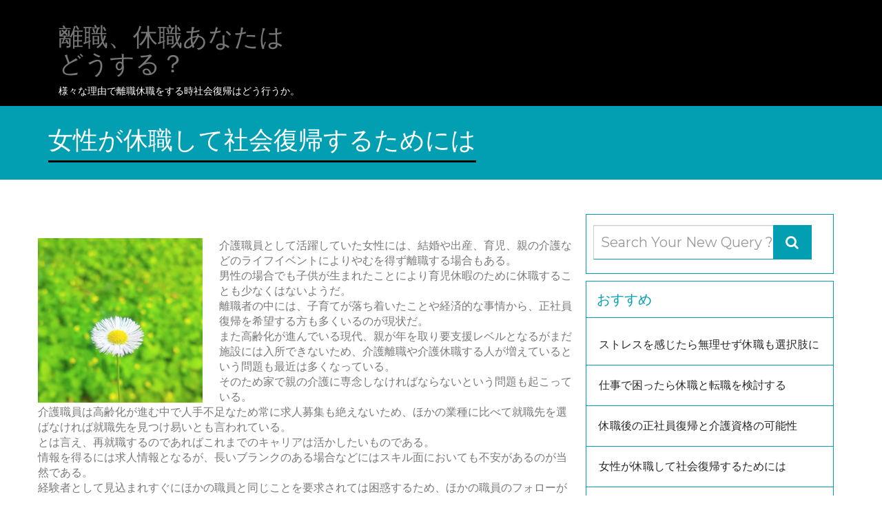

--- FILE ---
content_type: text/html; charset=UTF-8
request_url: http://www.made-kadk.com/
body_size: 30782
content:
<!DOCTYPE html>
<html dir="ltr" lang="ja" prefix="og: https://ogp.me/ns#">
<head>
<meta charset="UTF-8" />
<meta http-equiv="X-UA-Compatible" content="IE=edge">
<meta name="viewport" content="width=device-width, initial-scale=1">
<title>女性が休職して社会復帰するためには</title>
	<style>img:is([sizes="auto" i], [sizes^="auto," i]) { contain-intrinsic-size: 3000px 1500px }</style>
	
		<!-- All in One SEO 4.8.7 - aioseo.com -->
	<meta name="description" content="介護職として活躍していた方が休職する理由は、結婚や出産、親の介護などのライフイベントのほかにも腰痛や人間関係などの心身的なことなどさまざまである。出産の場合には、育児が落ち着いたことをきっかけに正社員復帰を希望する方も多いようだ。" />
	<meta name="robots" content="max-image-preview:large" />
	<meta name="keywords" content="女性,休業法,不利益" />
	<link rel="canonical" href="http://www.made-kadk.com/" />
	<meta name="generator" content="All in One SEO (AIOSEO) 4.8.7" />
		<meta property="og:locale" content="ja_JP" />
		<meta property="og:site_name" content="離職、休職あなたはどうする？ | 様々な理由で離職休職をする時社会復帰はどう行うか。" />
		<meta property="og:type" content="website" />
		<meta property="og:title" content="女性が休職して社会復帰するためには" />
		<meta property="og:description" content="介護職として活躍していた方が休職する理由は、結婚や出産、親の介護などのライフイベントのほかにも腰痛や人間関係などの心身的なことなどさまざまである。出産の場合には、育児が落ち着いたことをきっかけに正社員復帰を希望する方も多いようだ。" />
		<meta property="og:url" content="http://www.made-kadk.com/" />
		<meta name="twitter:card" content="summary" />
		<meta name="twitter:title" content="女性が休職して社会復帰するためには" />
		<meta name="twitter:description" content="介護職として活躍していた方が休職する理由は、結婚や出産、親の介護などのライフイベントのほかにも腰痛や人間関係などの心身的なことなどさまざまである。出産の場合には、育児が落ち着いたことをきっかけに正社員復帰を希望する方も多いようだ。" />
		<script type="application/ld+json" class="aioseo-schema">
			{"@context":"https:\/\/schema.org","@graph":[{"@type":"BreadcrumbList","@id":"http:\/\/www.made-kadk.com\/#breadcrumblist","itemListElement":[{"@type":"ListItem","@id":"http:\/\/www.made-kadk.com#listItem","position":1,"name":"\u30db\u30fc\u30e0"}]},{"@type":"Organization","@id":"http:\/\/www.made-kadk.com\/#organization","name":"\u96e2\u8077\u3001\u4f11\u8077\u3042\u306a\u305f\u306f\u3069\u3046\u3059\u308b\uff1f","description":"\u69d8\u3005\u306a\u7406\u7531\u3067\u96e2\u8077\u4f11\u8077\u3092\u3059\u308b\u6642\u793e\u4f1a\u5fa9\u5e30\u306f\u3069\u3046\u884c\u3046\u304b\u3002","url":"http:\/\/www.made-kadk.com\/"},{"@type":"WebPage","@id":"http:\/\/www.made-kadk.com\/#webpage","url":"http:\/\/www.made-kadk.com\/","name":"\u5973\u6027\u304c\u4f11\u8077\u3057\u3066\u793e\u4f1a\u5fa9\u5e30\u3059\u308b\u305f\u3081\u306b\u306f","description":"\u4ecb\u8b77\u8077\u3068\u3057\u3066\u6d3b\u8e8d\u3057\u3066\u3044\u305f\u65b9\u304c\u4f11\u8077\u3059\u308b\u7406\u7531\u306f\u3001\u7d50\u5a5a\u3084\u51fa\u7523\u3001\u89aa\u306e\u4ecb\u8b77\u306a\u3069\u306e\u30e9\u30a4\u30d5\u30a4\u30d9\u30f3\u30c8\u306e\u307b\u304b\u306b\u3082\u8170\u75db\u3084\u4eba\u9593\u95a2\u4fc2\u306a\u3069\u306e\u5fc3\u8eab\u7684\u306a\u3053\u3068\u306a\u3069\u3055\u307e\u3056\u307e\u3067\u3042\u308b\u3002\u51fa\u7523\u306e\u5834\u5408\u306b\u306f\u3001\u80b2\u5150\u304c\u843d\u3061\u7740\u3044\u305f\u3053\u3068\u3092\u304d\u3063\u304b\u3051\u306b\u6b63\u793e\u54e1\u5fa9\u5e30\u3092\u5e0c\u671b\u3059\u308b\u65b9\u3082\u591a\u3044\u3088\u3046\u3060\u3002","inLanguage":"ja","isPartOf":{"@id":"http:\/\/www.made-kadk.com\/#website"},"breadcrumb":{"@id":"http:\/\/www.made-kadk.com\/#breadcrumblist"},"datePublished":"2018-03-16T17:26:00+09:00","dateModified":"2025-09-16T10:07:59+09:00"},{"@type":"WebSite","@id":"http:\/\/www.made-kadk.com\/#website","url":"http:\/\/www.made-kadk.com\/","name":"\u96e2\u8077\u3001\u4f11\u8077\u3042\u306a\u305f\u306f\u3069\u3046\u3059\u308b\uff1f","description":"\u69d8\u3005\u306a\u7406\u7531\u3067\u96e2\u8077\u4f11\u8077\u3092\u3059\u308b\u6642\u793e\u4f1a\u5fa9\u5e30\u306f\u3069\u3046\u884c\u3046\u304b\u3002","inLanguage":"ja","publisher":{"@id":"http:\/\/www.made-kadk.com\/#organization"}}]}
		</script>
		<!-- All in One SEO -->

<link rel='dns-prefetch' href='//fonts.googleapis.com' />
<link rel="alternate" type="application/rss+xml" title="離職、休職あなたはどうする？ &raquo; フィード" href="http://www.made-kadk.com/feed/" />
<link rel="alternate" type="application/rss+xml" title="離職、休職あなたはどうする？ &raquo; コメントフィード" href="http://www.made-kadk.com/comments/feed/" />
<script type="text/javascript">
/* <![CDATA[ */
window._wpemojiSettings = {"baseUrl":"https:\/\/s.w.org\/images\/core\/emoji\/16.0.1\/72x72\/","ext":".png","svgUrl":"https:\/\/s.w.org\/images\/core\/emoji\/16.0.1\/svg\/","svgExt":".svg","source":{"concatemoji":"http:\/\/www.made-kadk.com\/wp-includes\/js\/wp-emoji-release.min.js?ver=6.8.3"}};
/*! This file is auto-generated */
!function(s,n){var o,i,e;function c(e){try{var t={supportTests:e,timestamp:(new Date).valueOf()};sessionStorage.setItem(o,JSON.stringify(t))}catch(e){}}function p(e,t,n){e.clearRect(0,0,e.canvas.width,e.canvas.height),e.fillText(t,0,0);var t=new Uint32Array(e.getImageData(0,0,e.canvas.width,e.canvas.height).data),a=(e.clearRect(0,0,e.canvas.width,e.canvas.height),e.fillText(n,0,0),new Uint32Array(e.getImageData(0,0,e.canvas.width,e.canvas.height).data));return t.every(function(e,t){return e===a[t]})}function u(e,t){e.clearRect(0,0,e.canvas.width,e.canvas.height),e.fillText(t,0,0);for(var n=e.getImageData(16,16,1,1),a=0;a<n.data.length;a++)if(0!==n.data[a])return!1;return!0}function f(e,t,n,a){switch(t){case"flag":return n(e,"\ud83c\udff3\ufe0f\u200d\u26a7\ufe0f","\ud83c\udff3\ufe0f\u200b\u26a7\ufe0f")?!1:!n(e,"\ud83c\udde8\ud83c\uddf6","\ud83c\udde8\u200b\ud83c\uddf6")&&!n(e,"\ud83c\udff4\udb40\udc67\udb40\udc62\udb40\udc65\udb40\udc6e\udb40\udc67\udb40\udc7f","\ud83c\udff4\u200b\udb40\udc67\u200b\udb40\udc62\u200b\udb40\udc65\u200b\udb40\udc6e\u200b\udb40\udc67\u200b\udb40\udc7f");case"emoji":return!a(e,"\ud83e\udedf")}return!1}function g(e,t,n,a){var r="undefined"!=typeof WorkerGlobalScope&&self instanceof WorkerGlobalScope?new OffscreenCanvas(300,150):s.createElement("canvas"),o=r.getContext("2d",{willReadFrequently:!0}),i=(o.textBaseline="top",o.font="600 32px Arial",{});return e.forEach(function(e){i[e]=t(o,e,n,a)}),i}function t(e){var t=s.createElement("script");t.src=e,t.defer=!0,s.head.appendChild(t)}"undefined"!=typeof Promise&&(o="wpEmojiSettingsSupports",i=["flag","emoji"],n.supports={everything:!0,everythingExceptFlag:!0},e=new Promise(function(e){s.addEventListener("DOMContentLoaded",e,{once:!0})}),new Promise(function(t){var n=function(){try{var e=JSON.parse(sessionStorage.getItem(o));if("object"==typeof e&&"number"==typeof e.timestamp&&(new Date).valueOf()<e.timestamp+604800&&"object"==typeof e.supportTests)return e.supportTests}catch(e){}return null}();if(!n){if("undefined"!=typeof Worker&&"undefined"!=typeof OffscreenCanvas&&"undefined"!=typeof URL&&URL.createObjectURL&&"undefined"!=typeof Blob)try{var e="postMessage("+g.toString()+"("+[JSON.stringify(i),f.toString(),p.toString(),u.toString()].join(",")+"));",a=new Blob([e],{type:"text/javascript"}),r=new Worker(URL.createObjectURL(a),{name:"wpTestEmojiSupports"});return void(r.onmessage=function(e){c(n=e.data),r.terminate(),t(n)})}catch(e){}c(n=g(i,f,p,u))}t(n)}).then(function(e){for(var t in e)n.supports[t]=e[t],n.supports.everything=n.supports.everything&&n.supports[t],"flag"!==t&&(n.supports.everythingExceptFlag=n.supports.everythingExceptFlag&&n.supports[t]);n.supports.everythingExceptFlag=n.supports.everythingExceptFlag&&!n.supports.flag,n.DOMReady=!1,n.readyCallback=function(){n.DOMReady=!0}}).then(function(){return e}).then(function(){var e;n.supports.everything||(n.readyCallback(),(e=n.source||{}).concatemoji?t(e.concatemoji):e.wpemoji&&e.twemoji&&(t(e.twemoji),t(e.wpemoji)))}))}((window,document),window._wpemojiSettings);
/* ]]> */
</script>
<style id='wp-emoji-styles-inline-css' type='text/css'>

	img.wp-smiley, img.emoji {
		display: inline !important;
		border: none !important;
		box-shadow: none !important;
		height: 1em !important;
		width: 1em !important;
		margin: 0 0.07em !important;
		vertical-align: -0.1em !important;
		background: none !important;
		padding: 0 !important;
	}
</style>
<link rel='stylesheet' id='wp-block-library-css' href='http://www.made-kadk.com/wp-includes/css/dist/block-library/style.min.css?ver=6.8.3' type='text/css' media='all' />
<style id='classic-theme-styles-inline-css' type='text/css'>
/*! This file is auto-generated */
.wp-block-button__link{color:#fff;background-color:#32373c;border-radius:9999px;box-shadow:none;text-decoration:none;padding:calc(.667em + 2px) calc(1.333em + 2px);font-size:1.125em}.wp-block-file__button{background:#32373c;color:#fff;text-decoration:none}
</style>
<style id='global-styles-inline-css' type='text/css'>
:root{--wp--preset--aspect-ratio--square: 1;--wp--preset--aspect-ratio--4-3: 4/3;--wp--preset--aspect-ratio--3-4: 3/4;--wp--preset--aspect-ratio--3-2: 3/2;--wp--preset--aspect-ratio--2-3: 2/3;--wp--preset--aspect-ratio--16-9: 16/9;--wp--preset--aspect-ratio--9-16: 9/16;--wp--preset--color--black: #000000;--wp--preset--color--cyan-bluish-gray: #abb8c3;--wp--preset--color--white: #ffffff;--wp--preset--color--pale-pink: #f78da7;--wp--preset--color--vivid-red: #cf2e2e;--wp--preset--color--luminous-vivid-orange: #ff6900;--wp--preset--color--luminous-vivid-amber: #fcb900;--wp--preset--color--light-green-cyan: #7bdcb5;--wp--preset--color--vivid-green-cyan: #00d084;--wp--preset--color--pale-cyan-blue: #8ed1fc;--wp--preset--color--vivid-cyan-blue: #0693e3;--wp--preset--color--vivid-purple: #9b51e0;--wp--preset--gradient--vivid-cyan-blue-to-vivid-purple: linear-gradient(135deg,rgba(6,147,227,1) 0%,rgb(155,81,224) 100%);--wp--preset--gradient--light-green-cyan-to-vivid-green-cyan: linear-gradient(135deg,rgb(122,220,180) 0%,rgb(0,208,130) 100%);--wp--preset--gradient--luminous-vivid-amber-to-luminous-vivid-orange: linear-gradient(135deg,rgba(252,185,0,1) 0%,rgba(255,105,0,1) 100%);--wp--preset--gradient--luminous-vivid-orange-to-vivid-red: linear-gradient(135deg,rgba(255,105,0,1) 0%,rgb(207,46,46) 100%);--wp--preset--gradient--very-light-gray-to-cyan-bluish-gray: linear-gradient(135deg,rgb(238,238,238) 0%,rgb(169,184,195) 100%);--wp--preset--gradient--cool-to-warm-spectrum: linear-gradient(135deg,rgb(74,234,220) 0%,rgb(151,120,209) 20%,rgb(207,42,186) 40%,rgb(238,44,130) 60%,rgb(251,105,98) 80%,rgb(254,248,76) 100%);--wp--preset--gradient--blush-light-purple: linear-gradient(135deg,rgb(255,206,236) 0%,rgb(152,150,240) 100%);--wp--preset--gradient--blush-bordeaux: linear-gradient(135deg,rgb(254,205,165) 0%,rgb(254,45,45) 50%,rgb(107,0,62) 100%);--wp--preset--gradient--luminous-dusk: linear-gradient(135deg,rgb(255,203,112) 0%,rgb(199,81,192) 50%,rgb(65,88,208) 100%);--wp--preset--gradient--pale-ocean: linear-gradient(135deg,rgb(255,245,203) 0%,rgb(182,227,212) 50%,rgb(51,167,181) 100%);--wp--preset--gradient--electric-grass: linear-gradient(135deg,rgb(202,248,128) 0%,rgb(113,206,126) 100%);--wp--preset--gradient--midnight: linear-gradient(135deg,rgb(2,3,129) 0%,rgb(40,116,252) 100%);--wp--preset--font-size--small: 13px;--wp--preset--font-size--medium: 20px;--wp--preset--font-size--large: 36px;--wp--preset--font-size--x-large: 42px;--wp--preset--spacing--20: 0.44rem;--wp--preset--spacing--30: 0.67rem;--wp--preset--spacing--40: 1rem;--wp--preset--spacing--50: 1.5rem;--wp--preset--spacing--60: 2.25rem;--wp--preset--spacing--70: 3.38rem;--wp--preset--spacing--80: 5.06rem;--wp--preset--shadow--natural: 6px 6px 9px rgba(0, 0, 0, 0.2);--wp--preset--shadow--deep: 12px 12px 50px rgba(0, 0, 0, 0.4);--wp--preset--shadow--sharp: 6px 6px 0px rgba(0, 0, 0, 0.2);--wp--preset--shadow--outlined: 6px 6px 0px -3px rgba(255, 255, 255, 1), 6px 6px rgba(0, 0, 0, 1);--wp--preset--shadow--crisp: 6px 6px 0px rgba(0, 0, 0, 1);}:where(.is-layout-flex){gap: 0.5em;}:where(.is-layout-grid){gap: 0.5em;}body .is-layout-flex{display: flex;}.is-layout-flex{flex-wrap: wrap;align-items: center;}.is-layout-flex > :is(*, div){margin: 0;}body .is-layout-grid{display: grid;}.is-layout-grid > :is(*, div){margin: 0;}:where(.wp-block-columns.is-layout-flex){gap: 2em;}:where(.wp-block-columns.is-layout-grid){gap: 2em;}:where(.wp-block-post-template.is-layout-flex){gap: 1.25em;}:where(.wp-block-post-template.is-layout-grid){gap: 1.25em;}.has-black-color{color: var(--wp--preset--color--black) !important;}.has-cyan-bluish-gray-color{color: var(--wp--preset--color--cyan-bluish-gray) !important;}.has-white-color{color: var(--wp--preset--color--white) !important;}.has-pale-pink-color{color: var(--wp--preset--color--pale-pink) !important;}.has-vivid-red-color{color: var(--wp--preset--color--vivid-red) !important;}.has-luminous-vivid-orange-color{color: var(--wp--preset--color--luminous-vivid-orange) !important;}.has-luminous-vivid-amber-color{color: var(--wp--preset--color--luminous-vivid-amber) !important;}.has-light-green-cyan-color{color: var(--wp--preset--color--light-green-cyan) !important;}.has-vivid-green-cyan-color{color: var(--wp--preset--color--vivid-green-cyan) !important;}.has-pale-cyan-blue-color{color: var(--wp--preset--color--pale-cyan-blue) !important;}.has-vivid-cyan-blue-color{color: var(--wp--preset--color--vivid-cyan-blue) !important;}.has-vivid-purple-color{color: var(--wp--preset--color--vivid-purple) !important;}.has-black-background-color{background-color: var(--wp--preset--color--black) !important;}.has-cyan-bluish-gray-background-color{background-color: var(--wp--preset--color--cyan-bluish-gray) !important;}.has-white-background-color{background-color: var(--wp--preset--color--white) !important;}.has-pale-pink-background-color{background-color: var(--wp--preset--color--pale-pink) !important;}.has-vivid-red-background-color{background-color: var(--wp--preset--color--vivid-red) !important;}.has-luminous-vivid-orange-background-color{background-color: var(--wp--preset--color--luminous-vivid-orange) !important;}.has-luminous-vivid-amber-background-color{background-color: var(--wp--preset--color--luminous-vivid-amber) !important;}.has-light-green-cyan-background-color{background-color: var(--wp--preset--color--light-green-cyan) !important;}.has-vivid-green-cyan-background-color{background-color: var(--wp--preset--color--vivid-green-cyan) !important;}.has-pale-cyan-blue-background-color{background-color: var(--wp--preset--color--pale-cyan-blue) !important;}.has-vivid-cyan-blue-background-color{background-color: var(--wp--preset--color--vivid-cyan-blue) !important;}.has-vivid-purple-background-color{background-color: var(--wp--preset--color--vivid-purple) !important;}.has-black-border-color{border-color: var(--wp--preset--color--black) !important;}.has-cyan-bluish-gray-border-color{border-color: var(--wp--preset--color--cyan-bluish-gray) !important;}.has-white-border-color{border-color: var(--wp--preset--color--white) !important;}.has-pale-pink-border-color{border-color: var(--wp--preset--color--pale-pink) !important;}.has-vivid-red-border-color{border-color: var(--wp--preset--color--vivid-red) !important;}.has-luminous-vivid-orange-border-color{border-color: var(--wp--preset--color--luminous-vivid-orange) !important;}.has-luminous-vivid-amber-border-color{border-color: var(--wp--preset--color--luminous-vivid-amber) !important;}.has-light-green-cyan-border-color{border-color: var(--wp--preset--color--light-green-cyan) !important;}.has-vivid-green-cyan-border-color{border-color: var(--wp--preset--color--vivid-green-cyan) !important;}.has-pale-cyan-blue-border-color{border-color: var(--wp--preset--color--pale-cyan-blue) !important;}.has-vivid-cyan-blue-border-color{border-color: var(--wp--preset--color--vivid-cyan-blue) !important;}.has-vivid-purple-border-color{border-color: var(--wp--preset--color--vivid-purple) !important;}.has-vivid-cyan-blue-to-vivid-purple-gradient-background{background: var(--wp--preset--gradient--vivid-cyan-blue-to-vivid-purple) !important;}.has-light-green-cyan-to-vivid-green-cyan-gradient-background{background: var(--wp--preset--gradient--light-green-cyan-to-vivid-green-cyan) !important;}.has-luminous-vivid-amber-to-luminous-vivid-orange-gradient-background{background: var(--wp--preset--gradient--luminous-vivid-amber-to-luminous-vivid-orange) !important;}.has-luminous-vivid-orange-to-vivid-red-gradient-background{background: var(--wp--preset--gradient--luminous-vivid-orange-to-vivid-red) !important;}.has-very-light-gray-to-cyan-bluish-gray-gradient-background{background: var(--wp--preset--gradient--very-light-gray-to-cyan-bluish-gray) !important;}.has-cool-to-warm-spectrum-gradient-background{background: var(--wp--preset--gradient--cool-to-warm-spectrum) !important;}.has-blush-light-purple-gradient-background{background: var(--wp--preset--gradient--blush-light-purple) !important;}.has-blush-bordeaux-gradient-background{background: var(--wp--preset--gradient--blush-bordeaux) !important;}.has-luminous-dusk-gradient-background{background: var(--wp--preset--gradient--luminous-dusk) !important;}.has-pale-ocean-gradient-background{background: var(--wp--preset--gradient--pale-ocean) !important;}.has-electric-grass-gradient-background{background: var(--wp--preset--gradient--electric-grass) !important;}.has-midnight-gradient-background{background: var(--wp--preset--gradient--midnight) !important;}.has-small-font-size{font-size: var(--wp--preset--font-size--small) !important;}.has-medium-font-size{font-size: var(--wp--preset--font-size--medium) !important;}.has-large-font-size{font-size: var(--wp--preset--font-size--large) !important;}.has-x-large-font-size{font-size: var(--wp--preset--font-size--x-large) !important;}
:where(.wp-block-post-template.is-layout-flex){gap: 1.25em;}:where(.wp-block-post-template.is-layout-grid){gap: 1.25em;}
:where(.wp-block-columns.is-layout-flex){gap: 2em;}:where(.wp-block-columns.is-layout-grid){gap: 2em;}
:root :where(.wp-block-pullquote){font-size: 1.5em;line-height: 1.6;}
</style>
<link rel='stylesheet' id='fashionair-style-css' href='http://www.made-kadk.com/wp-content/themes/fashionair/style.css?ver=6.8.3' type='text/css' media='all' />
<link rel='stylesheet' id='fashionair-font-Montserrat-css' href='//fonts.googleapis.com/css?family=Montserrat%3A300%2C400%2C500%2C700&#038;ver=6.8.3' type='text/css' media='all' />
<link rel='stylesheet' id='bootstrap-css' href='http://www.made-kadk.com/wp-content/themes/fashionair/assets/css/bootstrap/bootstrap.css?ver=6.8.3' type='text/css' media='all' />
<link rel='stylesheet' id='font-awesome-css-css' href='http://www.made-kadk.com/wp-content/themes/fashionair/assets/css/font-awesome.css?ver=6.8.3' type='text/css' media='all' />
<link rel='stylesheet' id='swiper-css-css' href='http://www.made-kadk.com/wp-content/themes/fashionair/assets/css/swiper.css?ver=6.8.3' type='text/css' media='all' />
<link rel='stylesheet' id='animate-min-css' href='http://www.made-kadk.com/wp-content/themes/fashionair/assets/css/animate.min.css?ver=6.8.3' type='text/css' media='all' />
<link rel='stylesheet' id='fashionair-media-css-css' href='http://www.made-kadk.com/wp-content/themes/fashionair/assets/css/media.css?ver=6.8.3' type='text/css' media='all' />
<script type="text/javascript" src="http://www.made-kadk.com/wp-includes/js/jquery/jquery.min.js?ver=3.7.1" id="jquery-core-js"></script>
<script type="text/javascript" src="http://www.made-kadk.com/wp-includes/js/jquery/jquery-migrate.min.js?ver=3.4.1" id="jquery-migrate-js"></script>
<script type="text/javascript" src="http://www.made-kadk.com/wp-content/themes/fashionair/assets/css/bootstrap/bootstrap.js?ver=6.8.3" id="bootstrap-js"></script>
<script type="text/javascript" src="http://www.made-kadk.com/wp-content/themes/fashionair/js/swiper.js?ver=6.8.3" id="swiper-js-js"></script>
<script type="text/javascript" src="http://www.made-kadk.com/wp-content/themes/fashionair/js/menu.js?ver=6.8.3" id="fashionair-menu-js-js"></script>
<script type="text/javascript" src="http://www.made-kadk.com/wp-content/themes/fashionair/js/script.js?ver=6.8.3" id="fashionair-script-js-js"></script>
<link rel="https://api.w.org/" href="http://www.made-kadk.com/wp-json/" /><link rel="alternate" title="JSON" type="application/json" href="http://www.made-kadk.com/wp-json/wp/v2/pages/2" /><link rel="EditURI" type="application/rsd+xml" title="RSD" href="http://www.made-kadk.com/xmlrpc.php?rsd" />
<meta name="generator" content="WordPress 6.8.3" />
<link rel='shortlink' href='http://www.made-kadk.com/' />
<link rel="alternate" title="oEmbed (JSON)" type="application/json+oembed" href="http://www.made-kadk.com/wp-json/oembed/1.0/embed?url=http%3A%2F%2Fwww.made-kadk.com%2F" />
<link rel="alternate" title="oEmbed (XML)" type="text/xml+oembed" href="http://www.made-kadk.com/wp-json/oembed/1.0/embed?url=http%3A%2F%2Fwww.made-kadk.com%2F&#038;format=xml" />

<style type="text/css" id="breadcrumb-trail-css">.breadcrumbs .trail-browse,.breadcrumbs .trail-items,.breadcrumbs .trail-items li {display: inline-block;margin:0;padding: 0;border:none;background:transparent;text-indent: 0;}.breadcrumbs .trail-browse {font-size: inherit;font-style:inherit;font-weight: inherit;color: inherit;}.breadcrumbs .trail-items {list-style: none;}.trail-items li::after {content: &quot;\002F&quot;;padding: 0 0.5em;}.trail-items li:last-of-type::after {display: none;}</style>
	<style id="fashionair-custom-header-styles" type="text/css">
				.fashion_top .navbar-brand { color: #;	}
		.fashion_top p { color: #;	}
			</style>
	</head>
<body class="home wp-singular page-template-default page page-id-2 wp-theme-fashionair">
<div id="home1" class="wrapper">
<header id="home1top">		
	<div class="container-fluid fashion_top"  style="background-image: url('')" >
		<div class="container">
			<div class="navigation_menu"  data-spy="affix" data-offset-top="95" id="fashionair_nav_top">
				<div class="navbar-container" >
					<nav class="navbar navbar-default " role="navigation">
						<div class="col-md-4 col-sm-12 navbar-header">
							<button type="button" class="navbar-toggle" data-toggle="collapse" data-target="#menu">
							  <span class="sr-only">Toggle navigation</span>
							  <span class="icon-bar"></span>
							  <span class="icon-bar"></span>
							  <span class="icon-bar"></span>
							</button>
							<a class="navbar-brand" href="http://www.made-kadk.com/" tittle="離職、休職あなたはどうする？" rel="home">
															 <h1>離職、休職あなたはどうする？</h1>
							</a>
															<p class="site-description">様々な理由で離職休職をする時社会復帰はどう行うか。</p>
													</div>
						<div class="col-md-8 col-sm-12">
							<div id="menu" class="collapse navbar-collapse ">
															</div>
						</div>
					</nav>
				</div>
			</div>
		</div>
	</div>
</header> <div class="breadcrumb-cover">
	<div class="container-fluid fashion-breadcrumb">
		<div class="container">
			<div class="fashion-bredcum-title">
				<h1>女性が休職して社会復帰するためには</h1>
							</div>
		</div>
	</div>
</div>
<div class="container-fluid">
	<div class="container blogs space">
		<div class="row fashion-blog-3 blog_gallery">
			<div class="col-md-8 col-sm-12">
				<div class="row fashion-blog-desc">							<div class="fashionair_blog_full">							<div class="fashionair_blog_post_content">
								<p><img fetchpriority="high" decoding="async" class=" wp-image-30 alignleft" src="http://www.made-kadk.com/wp-content/uploads/2023/07/8cad915c30fb8142258cb82c19363971.jpg" alt="" width="239" height="239" />介護職員として活躍していた女性には、結婚や出産、育児、親の介護などのライフイベントによりやむを得ず離職する場合もある。<br />
男性の場合でも子供が生まれたことにより育児休暇のために休職することも少なくはないようだ。<br />
離職者の中には、子育てが落ち着いたことや経済的な事情から、正社員復帰を希望する方も多くいるのが現状だ。<br />
また高齢化が進んでいる現代、親が年を取り要支援レベルとなるがまだ施設には入所できないため、介護離職や介護休職する人が増えているという問題も最近は多くなっている。<br />
そのため家で親の介護に専念しなければならないという問題も起こっている。<br />
介護職員は高齢化が進む中で人手不足なため常に求人募集も絶えないため、ほかの業種に比べて就職先を選ばなければ就職先を見つけ易いとも言われている。<br />
とは言え、再就職するのであればこれまでのキャリアは活かしたいものである。<br />
情報を得るには求人情報となるが、長いブランクのある場合などにはスキル面においても不安があるのが当然である。<br />
経験者として見込まれすぐにほかの職員と同じことを要求されては困惑するため、ほかの職員のフォローがあり就労前研修などの教育体制が充実している職場が相応しいと言えようだ。<br />
そのため、職場の状況なども自分で確認することも重要である。<br />
育児休暇後の復帰については、育児･介護休業法によりこの休暇を取得したことを理由に不利益な配置転換は行なってはいけないことになっているため、正社員復帰が可能である。<br />
あまり知られていないが介護離職、介護休職中に利用できる制度があるのをご存知だろうか。<br />
このような制度を使ったり、<strong><span style="color: #99ccff;"><a style="color: #99ccff;" href="http://kaigokyushoku.com" target="_blank" rel="noopener">介護離職や休職で得た経験を生かして社会復帰</a></span></strong>をすることも一つの手だと考えられる。</p>
							</div>
						</div>	
						<div class="push-right"><hr class="blog-sep header-sep"></div>
						    				</div>
			</div>
			<div class="col-md-4 col-sm-12 col-xs-12 fashion-sidebar">
	<div class="col-md-12 fashion-widget"><div class="form-group fashion-search">	
	<form method="get" id="searchform" action="http://www.made-kadk.com/" /> 
		<input value="" name="s" id="search" class="form-control" placeholder="Search Your New Query ?" required="" type="text">
		<span class="input-group-btn"><button class="btn btn-search" type="submit"><i class="fa fa-search"></i></button></span>
	</form> 
</div></div><div class="col-md-12 fashion-widget"><h2 class="sidebar_widget_heading">おすすめ</h2>
			<ul>
				<li class="page_item page-item-22"><a href="http://www.made-kadk.com/%e3%82%b9%e3%83%88%e3%83%ac%e3%82%b9/">ストレスを感じたら無理せず休職も選択肢に</a></li>
<li class="page_item page-item-5"><a href="http://www.made-kadk.com/%e4%bb%95%e4%ba%8b/">仕事で困ったら休職と転職を検討する</a></li>
<li class="page_item page-item-3"><a href="http://www.made-kadk.com/%e7%a4%be%e4%bc%9a%e5%be%a9%e5%b8%b0/">休職後の正社員復帰と介護資格の可能性</a></li>
<li class="page_item page-item-2 current_page_item"><a href="http://www.made-kadk.com/" aria-current="page">女性が休職して社会復帰するためには</a></li>
<li class="page_item page-item-4"><a href="http://www.made-kadk.com/%e8%bb%a2%e8%81%b7/">結婚する女性は介護士に転職する事も検討</a></li>
			</ul>

			</div><div class="col-md-12 fashion-widget"><h2 class="sidebar_widget_heading">カテゴリー</h2>
			<ul>
					<li class="cat-item cat-item-6"><a href="http://www.made-kadk.com/category/stress/">ストレス</a>
</li>
	<li class="cat-item cat-item-5"><a href="http://www.made-kadk.com/category/work/">仕事</a>
</li>
	<li class="cat-item cat-item-2"><a href="http://www.made-kadk.com/category/female/">女性</a>
</li>
	<li class="cat-item cat-item-3"><a href="http://www.made-kadk.com/category/rehabilitation/">社会復帰</a>
</li>
	<li class="cat-item cat-item-4"><a href="http://www.made-kadk.com/category/change-jobs/">転職</a>
</li>
			</ul>

			</div><div class="col-md-12 fashion-widget"><h2 class="sidebar_widget_heading">メタ情報</h2>
		<ul>
						<li><a href="http://www.made-kadk.com/wp-login.php">ログイン</a></li>
			<li><a href="http://www.made-kadk.com/feed/">投稿フィード</a></li>
			<li><a href="http://www.made-kadk.com/comments/feed/">コメントフィード</a></li>

			<li><a href="https://ja.wordpress.org/">WordPress.org</a></li>
		</ul>

		</div></div>	
		</div>
	</div>
</div>
<footer>
	<div class="container-fluid fashion-footer space">
		<div class="container">
					</div>			
	</div>
</footer>
<div class="container-fluid fashion-social space">
	<div class="container">
		<div class="col-md-12 title">			
		<a class="navbar-brand footer-nav" href="http://www.made-kadk.com/" tittle="離職、休職あなたはどうする？" rel="home">
			 <h1>離職、休職あなたはどうする？</h1>
		</a>
		<p>			<a href="" class="footer-color">
			</a> 
			 
			<a href="" class="footer-red">
			</a></p>
		</div>
			</div>
</div>
<a href="#" class="back-to-top"><i class="fa fa-level-up"></i></a>
</div>
<script type="speculationrules">
{"prefetch":[{"source":"document","where":{"and":[{"href_matches":"\/*"},{"not":{"href_matches":["\/wp-*.php","\/wp-admin\/*","\/wp-content\/uploads\/*","\/wp-content\/*","\/wp-content\/plugins\/*","\/wp-content\/themes\/fashionair\/*","\/*\\?(.+)"]}},{"not":{"selector_matches":"a[rel~=\"nofollow\"]"}},{"not":{"selector_matches":".no-prefetch, .no-prefetch a"}}]},"eagerness":"conservative"}]}
</script>
<script type="text/javascript" src="http://www.made-kadk.com/wp-includes/js/comment-reply.min.js?ver=6.8.3" id="comment-reply-js" async="async" data-wp-strategy="async"></script>
</body>
</html>

--- FILE ---
content_type: text/css
request_url: http://www.made-kadk.com/wp-content/themes/fashionair/style.css?ver=6.8.3
body_size: 47022
content:
/****
Theme Name: fashionair
Author: Infigo Software
Theme URI:   http://infigosoftware.in/fashion-free-wordpress-theme/
Author URI: http://infigosoftware.in/
Description: Fashionair is Powerful multipurpose fashion ecommerce WordPress Theme. Fashionair is the perfect free theme for ecommerce shop and easy to set an online store for better productivity. Fashionair is responsive mobile optimized and using bootstrap framework. Fashionair is highly recommended for business, informative, agencies, travel, design, art, personal, restaurant, construction, health, digital agency, bloggers, corporate business, freelancers, portfolio, product showcase, and any other creative ecommerce websites. Even with all the Powerful features the theme is optimized for fast performance and security.
Version:  2.2.6
License: GNU General Public License v3 or later
License URI: http://www.gnu.org/licenses/gpl.html
Tags: blog, custom-header, custom-logo, custom-menu, e-commerce, featured-images, footer-widgets, full-width-template, right-sidebar, theme-options, threaded-comments, two-columns, one-column, portfolio, sticky-post, translation-ready
Text Domain: fashionair
*/
body{
font-family: "Montserrat" !important;
}
a,
a:focus,
a:hover,
:focus{
outline:none !important;
text-decoration:none;
}
.img-responsive {
width:100%;
height:auto;
}
.fashion_top {
background-color:#000;
color: #fff;
padding: 2px 0;
padding-top: 14px;
}
.head-menu {
padding-top: 15px;
padding-bottom: 15px;
}
.sticky {
top: 0;
position: fixed;
}
.commentlist .bypostauthor {background: #e7f8fb;}
.commentlist li ul.children li.bypostauthor {background: #e7f8fb;}
/*.navbar-brand img {
height: 70px;
margin: auto;
width: 200px;
}*/
.navbar-brand {
display: inline-block;
float: none !important;
font-size: 30px;
height: auto;
padding: 0;
}
.navbar-brand:hover{
color:#fff;
}
a.navbar-brand {
height: auto;
}
.head{
padding:24px 0;
}
.fashion_top .navbar-default .navbar-nav > .active > a,
.fashion_top  .navbar-default .navbar-nav > .active > a:hover, 
.fashion_top .navbar-default .navbar-nav > .active > a:focus {
-webkit-border-radius: 0px;
-moz-border-radius: 0px;
border-radius: 0px;
color: #fff;
font-size: 15px;
}

.fashion_top .navbar-default .navbar-nav > .open > a,
.fashion_top .navbar-default .navbar-nav > .open > a:hover,
.fashion_top .navbar-default .navbar-nav > .open > a:focus {
-webkit-border-radius: 0px;
-moz-border-radius: 0px;
border-radius: 0px;
color:#fff;
font-weight: normal;
font-size:15px;
}
.dropdown-submenu {
position: relative;
}
.fashion_top .navbar-default .navbar-nav > li > a{
color: #000;
border-radius: 5px;
padding-top: 10px;
padding-bottom: 10px;
padding-left: 20px;
padding-right: 20px;
text-transform: uppercase;
font-weight: normal;
font-size:15px;
-webkit-border-radius: 0px;
-moz-border-radius: 0px;
border-radius: 0px;
}
.dropdown-submenu  a {
background-color: #eee;
color:#000 !important;
}
.fashion_top .navbar-default .navbar-nav > li > a:hover,
.fashion_top .navbar-default .navbar-nav > li > a:focus {
-webkit-border-radius: 0px;
-moz-border-radius: 0px;
border-radius: 0px;
color:#fff;
font-weight: normal;
font-size:15px;
}
.footer-copy-text {
text-align: center;
}
.fashion_top .dropdown-menu {
position: absolute;
top: 100%;
right: auto;
left:0;
z-index: 1000;
display: none;
float: left;
min-width: 200px;
padding: 0px 0;
margin: 0;
font-size: 14px;
list-style: none;
background-clip: padding-box;
border: 0px solid #fff;
border: 0px solid rgba(0, 0, 0, .15);
border-radius: 0px;
-webkit-box-shadow: 0 6px 12px rgba(0, 0, 0, .175);
box-shadow: 0 6px 12px rgba(0, 0, 0, .175);
text-transform: uppercase;
} 
.fashion_top .dropdown-menu > li > a {
display: block;
padding: 7px 32px 7px 10px;
clear: both;
font-weight: normal;
font-size: 15px;
color: #777;
white-space: nowrap;
-webkit-transition: padding 400ms;
-moz-transition: padding 400ms;
transition: padding 400ms;  
}
.fashion_top .dropdown-menu > li > a:hover,
.fashion_top .dropdown-menu > li > a:focus {
color: #fff;
text-decoration: none;
background-color: #029FB2 ;
}
.fashion_top .navbar{
margin-bottom:0;
}
.fashion_top  .dropdown-menu > li > a:before {
content: "\f105";
font-family: FontAwesome;
margin-right: 10px;
opacity: 0;
font-size:16px;
}
.fashion_top .dropdown-menu > li > a:hover:before {
opacity: 1;
}
.fashion_top .dropdown-menu > .active > a:hover{
color: #333;
text-decoration: none;
background-color: #fff;
outline: 0;
}
.fashion_top .dropdown-menu > .active > a,
.fashion_top .dropdown-menu > .active > a:focus {
	color: #029FB2;
	background-color: #fff;
}
.fashion_top .dropdown-submenu > .dropdown-menu .active  a,
.fashion_top .dropdown-submenu > .dropdown-menu .active > a:focus{
	color: #029FB2;
}
.fashion_top .dropdown-menu > .disabled > a,
.dropdown-menu > .disabled > a:hover,
.dropdown-menu > .disabled > a:focus {
color: #999;
}
.fashion_top .navbar-nav > .open > a:after {
content: "\f0d8";
font-family: FontAwesome;
position: absolute;
z-index: 9999;
bottom: -6px;
left: 80%;
margin-left: -10px;
font-size: 26px;
}
.fashion_top  .navbar-nav > .open > a:after {
color: #029FB2;
display:none;
}
.fashion_top .navbar-right .dropdown-menu {
right: 0;
right: auto;
}
.fashion_top .navbar-brand {
color: #fff; 
float: none;
font-size: 30px;
padding: 0;
display: inline-block;
height: auto;

}
.fashion_top .collapse.navbar-collapse {
float: right;
}
div#fashionair_nav_top.affix {
position: relative;
}
.fashion_top .navbar-toggle {
position: relative;
float: right;
padding: 9px 10px;
margin-top: 28px;
margin-right: 15px;
margin-bottom: 8px;
background-color: #029FB2;
background-image: none;
border: 1px solid #029FB2;
border-radius: 4px;
}
.fashion_top .navbar-toggle:hover {
position: relative;
float: right;
padding: 9px 10px;
margin-top: 28px;
margin-right: 15px;
margin-bottom: 8px;
background-color: #029FB2;
background-image: none;
border: 1px solid #029FB2;
border-radius: 4px;
}
.fashion_top .navbar-default .navbar-toggle:hover,
.fashion_top .navbar-default .navbar-toggle:focus {
background-color: #029FB2;
}
.fashion_top .nav .open > a, 
.fashion_top .nav .open > a:hover, 
.fashion_top .nav .open > a:focus {
background-color: #029FB2 !important;  
}

.fashion_top .navbar-default .navbar-toggle .icon-bar {
background-color: #fff;
}
.fashion_top .navber{
border-top:none;
}
.fashion_top .fa-angle-down {
font-size: 18px ;
float:right;
margin-right:-13px;
}
.fashion_top .dropdown-submenu{
position:relative;
}
.fashion_top .dropdown-submenu > .dropdown-menu
{
top:6px;
left:100%;
margin-top:-6px;
margin-left:-1px;
}
.fashion_top .dropdown-submenu .pull-left{
float:none;
}
.fashion_top .dropdown-submenu.pull-left > .dropdown-menu{
left:-100%;
margin-left:10px;
-webkit-border-radius:6px 0 6px 6px;
-moz-border-radius:6px 0 6px 6px;
border-radius:6px 0 6px 6px;
}
.fashion_top .navbar-default{
background-color:transparent;
border:0 none ;
}
.fashion_top .navbar-default .navbar-nav>.open>a, 
.fashion_top .navbar-default .navbar-nav>.open>a:focus, 
.fashion_top .navbar-default .navbar-nav>.open>a:hover {
color: #fff ;
background-color: #029FB2 ;
}
.fashion_top .navbar-default .navbar-nav > li > a {
color: #fff;
}
.fashion_top .navbar-default .navbar-nav > .active > a, 
.fashion_top .navbar-default .navbar-nav > .active > a:hover, 
.fashion_top .navbar-default .navbar-nav > .active > a:focus{	
background-color: #029FB2;
}
.fashion_top .collapse ul.nav li.current-menu-parent .dropdown-toggle, 
.fashion_top .collapse ul.nav li.current-menu-item .dropdown-toggle,
.fashion_top .navbar-default .navbar-collapse ul.nav li.current-menu-parent .dropdown-toggle,
.fashion_top .navbar-default .navbar-collapse ul.nav li.current-menu-item .dropdown-toggle
.fashion_top .collapse ul.nav li.current_page_ancestor .dropdown-toggle,
.fashion_top .collapse ul.nav li.current_page_ancestor .dropdown-toggle,
.fashion_top .navbar-default .navbar-collapse ul.nav li.current_page_ancestor .dropdown-toggle,
.fashion_top .navbar-default .navbar-collapse ul.nav li.current_page_ancestor .dropdown-toggle
{
background-color: #029FB2;
box-shadow: 3px 3px 0 rgba(201, 201, 201, 1);
color: #fff !important;
border-radius:0px;
}
.fashion_top .navbar-default .navbar-nav > li > a:hover,
.fashion_top .navbar-default .navbar-nav > li > a:focus {
background-color: #029FB2;
}
span.input-group-btn {
overflow: visible;
right: 16px;
}
.fashionair_sidebar_widget_title {
    /* border-bottom: solid; */
    border-width: 1px;
    position: relative;
    /* left: -30px; */
    /* padding-left: 17px; */
    width: 100%;
    border-color: #029FB2;
}
.fashionair_sidebar_widget {
border-style: solid;
border-width: 1px;
border-color: rgb(255, 0, 0);
padding-left: 30px;
margin-top: 8px;
width: 100%;
}
nav.navbar.navbar-default.home-menu-list.menu {
background-color: transparent;
border-color: transparent;
}
.navbar-brand img {
position: relative;
}
.swiper-button-next.swiper-button-next5 {
position: absolute;
top: 97px;
right: 27px;
}
.swiper-button-prev.swiper-button-prev5 {
position: absolute;
top: 97px;
}
i.fa.fa-share-square-o {
font-size: 28px;
}
.navbar-right .dropdown i {
font-size: 21px;
}
.blog-detail a, .entry-title a{
color: rgba(0, 0, 0, 0.72);
}
.entry-title a:hover{ text-decoration:none; color: rgba(0, 0, 0, 0.72);}
.navbar-nav a {
color: #fff;
}
i.fa.fa-commenting.icon {
color: #029FB2;
font-size: 19px;
}
a.comment-reply-link {
color: #029FB2;
font-size: 18px;
/*padding: 0;*/
}
a.comment-reply-link:hover{
	color:#029FB2;
}
.post_title a ,
.post_title a:hover{
color: #000000;
text-decoration:none;
}

p.logged-in-as {
display: none;
}
input#fashionair_send_button {
    background-color: #029FB2 ;
    color: #fff;
    font-size: 18px;
    padding: 10px 20px;
    display: inline-block;
    white-space: normal;
}
input#fashionair_send_button:hover {
	 background-color: #fff;
    color: #029FB2 ;
}
p.form-submit {
padding-left: 19px;
}
.w_comment_form hr.normal {
right: 242px;
}
.form-group h2 {
color: #000000;
}
h2.leave_comment {
color: #000000;
}

div#slideout_inner {
background: #029FB2;
border-radius: 30px;
}

.error_404 h2 {
font-size: 150px;
line-height: 140px;
margin: 20px 0;
text-align: center;
font-family: 'Open sens', cursive;
}
.error_404 h4 {
margin: 20px 0px 25px;
font-size: 48px;

line-height: 45px;
text-align: center;
}
.error_404 p {
margin-bottom: 25px;
font-size: 16px;
font-family: 'Open Sans', sans-serif;
line-height: 22px;
text-align: center;
}

button.fashionair_send_button {
border-color: #029FB2;
border-width: 2px;
border-style: solid;
padding: 13px;
font-size: 19px;
color: #6a6a6a;
background-size: 100% 200%;
background-image: linear-gradient(to bottom, #fff 50%, #029FB2 50%);
}
.error_404 {
position: relative;
left: 139px;
}

/* Footer widget section area */
.footer-widget li {
list-style: none;
padding-bottom: 10px;
padding-top: 3px;
/* position: relative; */
left: 40px;
}
.footer-widget li:hover a {
color: #000;
text-decoration: none;
}
.footer-widget a {
color: #000;
}
.recentcomments a {
color: #029FB2;
}
.recentcomments a {
    color: #029FB2  !important;
}
.cor_tags a {
    padding: 5px;
}
.single-next a {
    text-decoration: none;
    color: white;
    background-color: #029FB2 ;
    padding: 10px;
    border-radius: 20px;
}
.single-next a:hover {
    text-decoration: none;
	color:#fff;
}
.single-prev a:hover {
    text-decoration: none;
	color:#fff;
}
p.single-next {
    float: left;
}
p.single-prev {
    float: right;
}
.textwidget img {width:100%}
.single-prev a {
    text-decoration: none;
    color: white;
	background-color: #029FB2 ;
    padding: 10px;
    border-radius: 20px;
}
.footer-widget .tagcloud a {
left: 80px;
border-style: solid;
border-width: 1px;
padding: 8px;
text-decoration:none;
display: inline-block;
color: #029FB2;
margin: 3px;
}
.fashion-widget .tagcloud a {
border-style: solid;
border-width: 1px;
border-color: #029FB2;
margin: 2px;
padding: 8px;
display: inline-block;
color: #000;
}
.fashion-widget .tagcloud {
padding: 17px;
border-top: solid;
border-color: #029FB2;
border-width: 1px;
width: 110%;
position: relative;
left: -16px;
}
.fashion-widget a {
color: rgba(0, 0, 0, 0.85);
}
.fashion-widget a:hover {
color: #000;
text-decoration: none;
}
.fashion-widget a:focus {
color: #000;
text-decoration: none;
}
.fashion-widget ul{
padding:0;
}
.fashion-widget li {
color: #444;
padding: 18px;
border: none;
font-size: 16px;
transition: 0.4s;
list-style: none;
position: relative;
border-top: 1px solid #029FB2;
}
ul.breadcrumb {
background-color: transparent;
}
#searchform input#searchsubmit {
position: relative;
right: 0;
left: 0;
height: 48px;
color:#fff;
border-color: #000;
border-left: none;
border-width: 1px;
background: #029FB2 ;
}
#searchform input#s {
position: relative;
left: 15px;
padding: 5px;
width: 76%;
height: 48px;
}
#searchform label.screen-reader-text {
display: none;
}
#searchform input#s {
border-bottom: 1px solid #029FB2 ;
border-right: 0;
border-radius: 0;
float: left;
font-size: 20px;
height: 50px;
padding: 0 10px 0;
width: 83%;
background-color: #FBEBEB;
	border: none;
}
h2.trail-browse {
display: none;
}
.trail-items li {
display: initial;
}
nav.breadcrumb-trail.breadcrumbs {
text-align: center;
position: relative;
left: -15px;
}
.breadcrumbs .trail-items li::before {
    content: "\f101";
    font-family: FONTAWESOME;
    color: #ffffff;
    padding: 7px;
}
#scroll_menu{
float:left;
display:inline;
}
#scroll_menu a{
color:#fff;
width:40px;
margin-top:5px;
}
#scroll_menu a:hover{
-webkit-transition:all 0.3s ease-out;
-moz-transition:all 0.3s ease-out;
-o-transition:all 0.3s ease-out;
transition:all 0.3s ease-out;
background-color:transparent;
color:#029FB2;
}
.home_social {
float: left;
height: auto;
position: fixed;
top: 20%;
left: 0;
z-index: 9999;
display: block;
}
#scroll_menu a {
background-color: #029FB2;
border: 2px solid #029FB2;
}
/* end of header social icon */

/* slider-start */
.navbar.navbar-default.home-menu-list.menu {
position: absolute;
z-index: 999;
}
.menu .navbar-nav li a {
padding: 10px 0 !important;
}
.w_slider.fashion_slider {
margin: 0;
}
.fashion_slider .carousel-caption {
left: 13%;
right: 30%;
text-align: left;
top: 30%;
}
.fashion_slider .carousel-caption h1 {
color: #fff;
font-size: 55px;
text-shadow: 3px 1px 1px #797979;
margin: 10px 0;
}
.fashion_slider .carousel-caption  .slide-text{
font-size: 18px;
color: #fff;
text-shadow:none ;
margin: 10px 0;
background-color: rgba(0,0,0,0.6);
padding: 10px;
}
.fashion_slider .carousel-caption .btn {
background-color: #029FB2 ;
color: #fff;
font-size: 18px;
padding: 10px 20px;
display: inline-block;
white-space: normal;
}
.fashion_slider .carousel-caption h3 {
color: #000;
font-size: 55px;
padding-bottom:50px;
}
.fashion_slider .carousel-caption h3::after {
border-bottom: 2px solid #000;
content: " ";
left: 166px;
margin-top: 69px;
position: absolute;
width: 242px;
}
.fashion_slider .home-slider .swiper-button-prev,
.fashion_slider .home-slider .swiper-button-next {
border-radius: 50%;
margin-left: -7px;
margin-top: -8px;
box-shadow: 0px 1px 2px 4px #797979;
}
.fashion_slider .swiper-button-next1, 
.fashion_slider .swiper-button-prev1 {
border: 2px solid #fff;
height: 50px;
width: 50px;
}
.fashion_slider .swiper-button-prev1::after {
color: #fff;
content: "";
font-family: FontAwesome;
font-size: 36px;
height: 90px;
margin-left: 4px;
margin-top: -14px;
padding: 10px;
position: absolute;
}
.fashion_slider .swiper-button-next1::after {
color: #fff;
content: "";
font-family: FontAwesome;
font-size: 36px;
height: 90px;
margin-left: 8px;
margin-top: -12px;
padding: 10px;
position: absolute;
}
.fashion_slider .home-slider .swiper-pagination-bullet {
background: transparent none repeat scroll 0 0;
border: 1px solid #000;
height: 15px;
opacity: 1;
width: 15px;
}
.fashion_slider .home-slider  .swiper-pagination-bullet-active {
background: #029FB2  none repeat scroll 0 0;
opacity: 1;
padding:12px;
}
.fashion_slider .home-slider .swiper-button-next.swiper-button-white, 
.fashion_slider .home-slider  .swiper-container-rtl .swiper-button-prev.swiper-button-white {
background-image: none;
}
.fashion_slider .home-slider .swiper-button-prev.swiper-button-white, 
.fashion_slider .home-slider .swiper-container-rtl .swiper-button-next.swiper-button-white {
background-image: none;	
} 
.fashion_slider  .swiper-container {
height: 672px;
}
/* slider-end */

/* footer */
footer {
background-color:rgba(119, 119, 119, 0.14);
}
img.alignnone.wp-image-907 {
    width: 100%;
}

.fashionair_footer_social_div a {
border: 1px solid #777;
padding: 8px 15px;
}
.fashion-footer .desc ul{
padding:0;
}
.fashionair_footer_social_div .social li {
display: inline-block;
padding: 6px;
font-size: 18px;
	margin: 5px 0;
}
.fashionair_footer_social_div .social i {
color: #fff;
}
.fashion-footer .title span {
padding-right: 20px;
}
.fashion-footer .desc i {
font-size: 19px;
margin-right: 22px;
padding: 0 12px;
}
.fashion-footer .title .icon {
background-color: #029FB2;
border-radius: 50%;
color: #fff;
font-size: 24px;
height: 45px;
margin-right: 9px;
padding: 10px 15px;
width: 45px;
}
.footer-copy {
background-color: #1F1F1F;
padding: 10px 0;
}
.fashion-footer {
 /*border-top: 2px solid rgba(119, 119, 119, 0.32);*/
 border-top:2px solid #029FB2;
}
.fashion-social a.footer-color {
    color: #fff;
    text-decoration: none;
}
.fashion-social a.footer-color:hover {
    color: #029FB2;
}
.fashion-social a.footer-red {
    color: #fff;
	text-decoration: none;
}
.fashion-social a.footer-red:hover {
    color: #029FB2;
}
.footer-copy-text{
color:#fff;
font-size:16px;
}
.footer-copy-text a{
color:#fff;
text-decoration:none;
}
.footer-copy-text a:hover{
color:#fff;
text-decoration:none;
}
.fashion-footer .desc li {
display: block;
padding: 6px 0;
position: relative;
left: 0px;
}
.fashion-footer .desc li a {
color: #000;
font-size: 13px;
text-decoration: none;
}
.fashion-footer .desc li:hover a {
color: #029FB2;
}
.widget_contact i {
display: inline-block;
float: left;
font-size: 22px;
margin-right: 38px;
width: 10px;
}
.fashion-footer .post-text a{
color:#000;
text-decoration:none;
}
.footer-copy-text p {
padding: 10px 0;
margin: 0;
}
.footer-copy ul.social {
padding: 5px 0;
text-align: center;
margin: 0;
}
.post-text {
padding: 7px 13px;
}
.footer-widget .title h3 {
font-size: 19px;
}
/* footer */

/* scroll-down */

.back-to-top{
position: fixed;
bottom: 20px;
right: 20px;
background: rgb(0, 0, 0);
background: rgba(0, 0, 0, 0.7);
width: 50px;
height: 50px;
display: block;
text-decoration: none;
-webkit-border-radius: 35px;
-moz-border-radius: 35px;
border-radius: 35px;
display: none;
-webkit-transition: all 0.3s linear;
-moz-transition: all 0.3s ease;
-ms-transition: all 0.3s ease;
-o-transition: all 0.3s ease;
transition: all 0.3s ease;
}
.back-to-top i {
color: #fff;
margin: 0;
position: relative;
left: 18px;
top: 13px;
font-size: 26px;
-webkit-transition: all 0.3s ease;
-moz-transition: all 0.3s ease;
-ms-transition: all 0.3s ease;
-o-transition: all 0.3s ease;
transition: all 0.3s ease;
}
.back-to-top:hover {
background: rgba(0, 0, 0, 0.9);
}
.back-to-top:hover i {
color: #fff;
top: 5px;
}
/* scroll-down */

.space{
padding:50px 0;
}

/* add */
.add-cover {
background-attachment: unset;
background-image: url("./images/Sale.png");
background-size: cover;
height: 280px;
}
/* add */

/* blog */
.fashion-blog .cor_section_heading {
text-align: center;
}
.cor_section_heading p {
    color: #000;
    font-size: 15px;
    padding: 0 40px;
    margin: 0 0 15px 0;
}
.cor_section_heading h1{
	font-size:36px;
	color:#000;
	margin:15px 0;
}
.fashion-blog  .btn {
background-color: #029FB2 ;
color: #fff;
font-size: 18px;
padding: 10px 20px;
display: inline-block;
white-space: normal;
}
.fashion-blog .blog-detail {
padding: 30px 0;
}
.fashion-blog .blog-detail:hover .btn, .fashion-blog .btn:hover {
color:#029FB2!important;
background-color:#fff;
border:1px solid #029FB2 ; 
}
.fashion-blog .blog-detail i { font-size: 18px; }
.fashion-blog .blog-detail h1 {
font-size: 32px;
color:#000;
margin: 10px 0;
}
.fashion-blog .blog-detail h1:hover a {
color: #000;
text-decoration: none;
}
.fashion-blog .blog-detail p{
color: #797979;
padding:10px 0 20px;
margin: 0;
}
.fashion-blog .blog-img {
padding: 0;
}
.fashion-blog .bg {
background: #029FB2 none repeat scroll 0 0;
content: "";
height: 100%;
left: 0;
opacity: 0.4;
position: absolute;
top: 0;
width: 100%;
}
.fashion-blog .home-blog .swiper-button-prev {
margin-left: 40%;
margin-top: 25%;
}
.fashion-blog .home-blog .swiper-button-next{
margin-right: 48%;
margin-top: 25%;
}
.fashion-blog .swiper-container{
padding-bottom:100px;
}
.swiper-button-next5, .swiper-button-prev5 {
height: 50px;
width: 50px;
}
.fashion-blog .swiper-button-prev5::after {
color: #fff;
content: "";
font-family: FontAwesome;
font-size: 36px;
height: 90px;
margin-left: -6px;
margin-top: -30px;
padding: 10px;
position: absolute;
}
.fashion-blog .swiper-button-next5::after {
color: #fff;
content: "\f105";
font-family: FontAwesome;
font-size: 36px;
height: 90px;
margin-left: 34px;
margin-top: -30px;
padding: 10px;
position: absolute;
}
.fashion-blog .swiper-button-next5::before {
border-right: 59px solid transparent !important;
border-top: 79px solid #000;
bottom: -7px;
content: "";
position: absolute;
transform: rotate(90deg);
-webkit-transform: rotate(90deg);
-moz-transform: rotate(90deg);
-o-transform: rotate(90deg);
}
.fashion-blog .swiper-button-prev5::before {
border-left: 59px solid transparent !important;
border-top: 79px solid #000;
bottom: -7px;
content: "";
position: absolute;
transform: rotate(-90deg);
-webkit-transform: rotate(-90deg);
-moz-transform: rotate(-90deg);
-o-transform: rotate(-90deg);
}
.fashion-blog .home-blog  .swiper-button-prev,
.fashion-blog .home-blog  .swiper-container-rtl .swiper-button-next {
background-image: none;
}
.fashion-blog .home-blog .swiper-button-next,
.fashion-blog .home-blog .swiper-container-rtl .swiper-button-prev {
background-image: none;
}
.fashion-blog .pagination {
border-bottom: 1px solid #000;
display: inline-block;
margin-left: 37.8%;
margin-top: 60px;
width: 200px;
}
.fashion-blog .c_pre {
font-size: 24px;
height: 36px;
left: 40px;
margin-top: -35px;
padding-left: 6px;
padding-top: 5px;
position: absolute;
}
.fashion-blog .c_next {
font-size: 24px;
height: 36px;
left: 40px;
margin-top: -31px;
padding-left: 108px;
padding-top: 3px;
position: absolute;
}
.fashion-blog .home-blog  a {
text-decoration:none;
}
/* blog */

h1.head-title {
font-size: 36px;
}

/* breadcrumb-start */
.fashion-breadcrumb{
background:rgb(2, 159, 178);
padding:10px 0 15px;
}
.fashion-bredcum-title {
font-size: 18px;
display: block;
}
.fashion-bredcum-title h1 {	
border-bottom: 3px solid #000;
color: #fff;
display: inline-block;
padding-bottom: 10px;
}
.fashion-bredcum {
margin: 0;
padding: 0px;
}
.fashion-bredcum li {
display: inline-block;
padding-right: 5px;
font-weight: bold;
}
.fashion-bredcum a {
color: #fff;
text-decoration: none;
font-weight: bold;
}
.fashion-bredcum a:hover{
color:#fff;
text-decoration:none;
}
/* breadcrumb-end */

/* Blog-description-start */
.cor_dates .year {
padding: 0 20px 0 0;
display: inline-block;
}

.cor_dates .year .icon {
font-size: 24px;
color: #797979;
}
.cor_dates {
margin: 20px 0 0;
padding:0 0 10px 0 !important;
}
.fashion-blog-text.blog-gallerys {
    overflow: hidden;
}
.cor_dates .year span {
color:#000;
}
.cor_dates .year span a {
color: #000;
text-decoration: none;
}
.fashion-blog-desc h3 {
font-size: 30px;
display: inline;
padding: 0 4px;
}
.fashion-blog-3.blog_gallery .fashion-blog-desc h3 {
font-size: 18px;	
}
.fashion-blog-desc .cor_cat  a,
.fashion-blog-desc .cor_tags  a {
color: #029FB2;
text-decoration: none;
}
.fashion-blog-desc .cor_cat  span,
.fashion-blog-desc .cor_tags  span {
color: #000;
}
.fashion-blog-desc p {
color: #797979;
font-size: 16px;
padding-top:15px;
white-space: normal;
}
.other-text {
background-color: #EDEDED;
text-align: center;
border-left: 2px solid #029FB2;
border-right: 2px solid #029FB2;
}
.firstcharacter {
border-bottom: 1px solid #903;
border-top: 1px solid #903;
color: #903;
float: left;
font-size: 41px;
line-height: 40px;
margin-right: 10px;
margin-top: 10px;
padding-left: 3px;
padding-right: 8px;
padding-top: 4px;
}
.fashion-blog-images .img-thumbnail{
border:0;
padding:0;
position:relative;
display:block;
}
.fashion-blog-desc  .img-thumbnail{
border:0;
padding:0;
position:relative;
display:block;
}
.fashion-blog-images .img-thumbnail {
padding: 0;
border: 0;
margin-top: 14px;
}
.blog-slide a{
color:#000;
}
.blog-slide a:hover{
color:#EAB6B6;
}
.blog-slide {
border-bottom: 1px solid #ccc;
border-top: 1px solid #ccc;
margin-bottom: 35px;
padding: 20px 0;
}
.blog-slide .social-icons li {
display: inline-block;
border: 1px solid pink;
padding: 7px 10px;
}
a.fashionair_blog_read_btn {
color: #000;
border: 1px solid;
padding: 10px;
text-decoration: none;
}
.blog-slide .social-icons {
padding: 0;
text-align: center;
}
.fashion-blog-desc .cor_cat,
.fashion-blog-desc .cor_tags {
display: inline-block;
font-size: 16px;
list-style: outside none none;
margin-bottom: 10px;
padding:  0;
}
.bs-example{
margin: 50px;
}
.bs-example a{
font-size: 22px;        
text-decoration: none;
margin: 0 10px;
}
.bg-testi{
background-attachment: unset;
background-image: url("./images/blog-test.jpg");
background-size: cover;		
}
.bg-testi-color{
background:rgba(0,0,0,0.5);
}
.bg-testi-color  h1 {
color: #fff;
text-align: center;
font-size:30px;
}
.bg-testi-text p {
background-color: #fff;
color: #797979;
padding: 20px;
border-radius:10px;
margin:0;
}
.bg-testi hr.normal::after {
background: #029FB2  none repeat scroll 0 0;
}
.bg-testi hr.normal::after {
content: "";
display: block;
height: 4px;
position: absolute;
right: 46px;
top: -4px;
width: 40%;
}
.bg-testi hr.normal {
background-color: #797979;
border: medium none;
height: 1px;
position: relative;
width: 160px;
}
.comment-detail pre {
width: 100%;
}
.comment-detail pre {
display: block;
padding: 0;
margin: 0 0 10px;
font-size: 1px;
line-height: 1.42857143;
color: #333;
word-break: break-all;
word-wrap: break-word;
background-color: transparent; 
border: none;  
 border-radius: none; 
font-family: "Montserrat" !important;
color: #000000;
}
h2#reply-title {
font-size: 20px;
position: relative;
left: 14px;
}
h2#reply-title a{
	color:#029FB2;
}
h2#reply-title small a{
	color:#000;
	text-decoration:none;
}
.bg-testi-color .icons {
color: #fff;
font-size: 76px;
margin-top: -28px;
}
.bg-testi-text{
text-align:center;
}
.bg-testi-text img {
margin-top:20px;
border-radius: 50%;
height: 70px;
width: 70px;
display:inline;
}
.bg-testi-text h2 {
color: #fff;
font-size: 16px;
}
.bg-testi-text h3 {
color: #029FB2;
font-size: 16px;
margin: 0;
}
.blog-post  h1 {
color: #000;
text-align: center;
font-size:30px;
}
.blog-post hr.normal::after {
background: #029FB2  none repeat scroll 0 0;
}
.blog-post hr.normal::after {
content: "";
display: block;
height: 4px;
position: absolute;
right: 46px;
top: -4px;
width: 40%;
}
.blog-post hr.normal {
background-color: #797979;
border: medium none;
height: 1px;
position: relative;
width: 160px;
}
.blog-post-detail {
text-align: center;
border: 1px solid #000;
padding:12px;
}
.blog-post-detail h2 {
color: #000;
font-size: 16px;
margin-top: 0;
}
.blog-post-detail p{
color:#797979;
font-size:12px;
}
.blog-post-detail .button a {
border: 1px solid #029FB2;
color: #000;
font-size: 9px;
padding: 10px;
display: inline-block;
white-space: normal;
}
.blog-post-detail .button a:hover {
border: 1px solid #029FB2;
color: #fff;
background-color:#029FB2;
}
.blog-post-detail .fashion-sidebar:hover  .button a {
color: #fff;
background-color:#029FB2;
}
.comments  h1 {
color: #000;
font-size: 23px;
}
.comments .comment-detail {
margin: 20px 0;
padding: 16px;
}
.comments .btn {
color:#029FB2;
margin-top: 10px;
padding: 0;
font-size: 18px;
}
.comment .icon {
font-size: 20px;
color:#000 ;
}
.comments .comment-detail h3 {
font-size: 20px;
font-weight: 500;
margin: 0 0 10px;
float:left;
}
.comments .comment-detail p {
border-bottom: 1px solid #029FB2;
color: #797979;
line-height: 20px;
margin: 10px 0;
padding: 10px 0;
}

.comments-text  span{
color:#797979;
font-size:16px;	
}
.comments-text .time {
padding-left: 30px;
}
.w_comment_form h1 {
color: #000;
font-size: 30px;
text-align: center;
display: inline-block;
}
.w_comment_form hr.normal::after {
content: "";
display: block;
height: 4px;
position: absolute;
right: 46px;
top: -4px;
width: 40%;
}
.w_comment_form hr.normal::after {
background: #029FB2  none repeat scroll 0 0;
}
.w_comment_form hr.normal {
background-color: #797979;
border: medium none;
height: 1px;
position: relative;
width: 160px;
}
.w_comment_form label {
width: 100%;
}
.w_comment_form .form-control:focus {
border-color: #029FB2 ;
box-shadow: none;
outline: 0 none;
}
.form-group h2 {
font-size: 18px;
text-transform:uppercase;
}
.w_comment_form .btn {
border-bottom: 2px solid #029FB2;
border-top: 2px solid #029FB2;
color:#000;
background-color: transparent;
}
.w_comment_form .btn:hover {
border-bottom: 2px solid #000;
border-top: 2px solid #000;
color:#029FB2;
}
/* sidebar */
.fashion-search form {
padding: 0;
margin-bottom: 0;
display: inline-block;
width: 100%;
}
.fashion-search .form-control {
border-bottom: 1px solid #029FB2 ;
border-right: 0;
border-radius: 0;
float: left;
font-size: 20px;
height: 50px;
padding: 0 10px 0;
width: 80%;
/* background-color:#FBEBEB; */
}
.fashion-search{
padding:0;
}
.fashion-search .btn {
font-size: 20px;
padding: 10px 18px;
border-radius: 0;
border-left: 0;
background: #029FB2 ;
color:#fff;
}
.fashion-search .form-control:focus {
border-color: #029FB2 ;
box-shadow: 0 1px 1px #029FB2 ;
outline: 0 none;
}
.fashion-search .form-control::-moz-placeholder {
font-size: 12px;
}
.fashion-widget h2 {
color: #029FB2 ;
font-size: 20px;
margin: 0 0 10px 0;
position: relative;
padding: 15px;
border-bottom: 1px solid #029FB2 ;
text-transform: uppercase;
}
.fashion-widget li:first-child {
border-top: none;
}
.textwidget  img{
width:100%;
	padding: 15px;
}
.wp-caption-text {
font: 14px;
/* text-align: center; */
}
.textwidget p{
color: #444;
padding: 15px;
font-size: 16px;
}
.fashion-widget  label {
display: block;
padding: 0 15px;
color: #777;
}
.footer-widget #searchform input#searchsubmit {
font-size: 10px;
}
.textwidget select {
width: 100%;
margin: 15px 0;
}
.fashion-widget ul.sub-menu, 
.fashion-sidebar ul.children, 
ul.sub-menu 
{
padding: 0;
}
.fashion-widget select {
margin: 0 0 15px 15px;
}
#wp-calendar caption {
background-color: #029FB2 ;
color: #ffffff;
padding: 10px;
}
div#calendar_wrap {
padding: 0 15px;
}
table.table, table {
width: 100%;
text-align: left;
border:1px solid #dddddd;
background-color: transparent;
}
table th {
border: 1px solid #dddddd;
padding: 8px;
line-height: 20px;
text-align: center;
vertical-align: top;
}
table td {
border: 1px solid #dddddd;
padding: 8px;
line-height: 20px;
vertical-align: top;
}
#wp-calendar tbody tr td {
text-align: center;
}

.fashion-sidebar  button.accordion {
background-color: #fff;
color: #444;
cursor: pointer;
padding: 18px;
width: 100%;
border: none;
text-align: left;
outline: none;
font-size: 15px;
transition: 0.4s;
-webkit-transition: 0.4s;
-moz-transition: 0.4s;
-o-transition: 0.4s;
border-top:1px solid #c60505;
}
.fashion-sidebar button.accordion.active, 
.fashion-sidebar button.accordion:hover {
color:#029FB2  ;
}
.fashion-sidebar button.accordion:after {
content: '\02795';
font-size: 13px;
color: #797979;
float: right;
margin-left: 5px;
}
.fashion-sidebar button.accordion.active:after {
content: "\2796";
}
.fashion-sidebar div.panel {
padding: 0 18px;
background-color: #ffffff;
max-height: 0;
overflow: hidden;
transition: 0.6s ease-in-out;
-webkit-transition: 0.6s ease-in-out;
-moz-transition: 0.6s ease-in-out;
-o-transition:0.6s ease-in-out;
opacity: 0;
margin:0;
}
.fashion-sidebar div.panel.show {
opacity: 1;
max-height: 500px;  
}
.fashion-sidebar .panel.show  {
background-color: #029FB2 ;
color: #fff;
padding: 10px;
}
.fashion-widget{
border:1px solid #029FB2 ;
padding: 0 !important;
margin-bottom: 10px;
}
.sidebar-list{
padding:15px;
}
.tags.sidebar-list li {
background-color: #fff;
border:1px solid #c60505;
color: #000;
display: inline-block;
padding: 10px;
margin: 2px 0;
}
.sidebar-list li:hover{
background-color: #c60505;
color: #fff;
}
.bg-testi .swiper17 .swiper-button-prev {
margin-left: 0;
margin-top: -5%;
}
.bg-testi .swiper17 .swiper-button-next{
margin-right:0;
margin-top: -5%;
}
.bg-testi .swiper-button-next17,
.bg-testi .swiper-button-prev17 {
background-color: #fff;
border-radius: 50%;
height: 50px;
width: 50px;
}
.bg-testi .swiper-button-next17:hover,
.bg-testi .swiper-button-prev17:hover {
background-color: #029FB2;
}
.bg-testi .swiper-button-prev17:hover::after,
.bg-testi .swiper-button-next17:hover::after {
color: #fff;
}
.bg-testi .swiper-button-prev17::after {
color: #029FB2;
content: "";
font-family: FontAwesome;
font-size: 36px;
height: 90px;
margin-left: 6px;
margin-top: -13px;
padding: 10px;
position: absolute;
}
.bg-testi .swiper-button-next17::after {
color: #029FB2;
content:"\f105";
font-family: FontAwesome;
font-size: 36px;
height: 90px;
margin-left: 11px;
margin-top: -13px;
padding: 10px;
position: absolute;
}
.bg-testi .swiper17 .swiper-button-prev,
.bg-testi .swiper17 .swiper-container-rtl .swiper-button-next {
background-image: none;
}
.bg-testi .swiper17 .swiper-button-next,
.bg-testi .swiper17 .swiper-container-rtl .swiper-button-prev {
background-image: none;
}
.bg-testi .swiper-slide {
padding: 0 70px;
}
.recent-post-details  h1 {
color: #000;
font-size: 17px;
margin: 5px 0;
}
.recent-post-details  p{
color: #797979;
font-size: 13px;
padding:5px 0;
}
.recent-post .img-thumbnail{
padding:0;
position:relative;
display:block;
}
.recent-post .img-thumbnail .overlay  {
position:absolute;
width:100%;
height:100%;
bottom:0;
top:0;
right:0;
left:0;
overflow:hidden;
opacity:0;
text-align:center;
visibility:hidden;
border:1px solid #029FB2;
}
.recent-post:hover .overlay  {
visibility:visible;
background-color:rgba(0,0,0,0.6);
opacity:1;
}
.recent-post .button a {
border: 1px solid #029FB2;
color: #000;
display: block;
font-size: 10px;
padding: 10px;
display: inline-block;
white-space: normal;
}
.recent-post .button a:hover{
background-color:#029FB2;
color:#fff;
}
.sidebar-list.archives .li {
border-top:1px solid #c60505;
color: #797979;
display: block;
padding: 15px;
}
.sidebar-list.archives .icon {
color: #c60505;
font-size: 6px;
}
.fashion-widget .img-thumbnail {
padding: 0;
border: 0;
margin:0;
position:relative;
}
.sidebar-add  .img-thumbnail .overlay  {
position:absolute;
width:100%;
height:100%;
bottom:0;
top:0;
right:0;
left:0;
overflow:hidden;
opacity:1;
background:rgba(0,0,0,0.2);
text-align:center;
visibility:visible;
border:1px solid #029FB2;
}
.sidebar-add  .text-add {
color: #fff;
padding: 80px;
}
.sidebar-add h2 {
color: #029FB2;
font-size: 20px;
margin: 0;
padding: 0;
border-bottom:1px solid #029FB2;
display:inline;
text-transform: uppercase;
}
.the-title {
    padding: 10px 10px 10px 0 !important;
	border-bottom: 3px double #029FB2 ;
}
.blog-desc-border{
	border-bottom: 1px solid #029FB2 ;
	margin-bottom:10px;
	padding-top:10px;
    padding-bottom: 10px; 
}
.breadcrumbs .trail-items .trail-begin::before {
    display: none;
}
.breadcrumbs .trail-items {
    margin-left: 15px;
}
/* sidebar */
/* Blog-description-end */

/* 404-error */
.fashion-error form {
padding: 0;
margin-bottom: 0;
display: inline-block;
width: 100%;
}
.fashion-error .form-control {
border-right: 0;
border-radius: 0;
float: left;
font-size: 20px;
height: 50px;
padding: 0 10px 0;
width: 83%;
}
.fashion-error{
padding:0;
}
.fashion-error .btn {
border-color: #111 #111 #111 -moz-use-text-color;
border-image: none;
border-radius: 0;
border-style: solid solid solid none;
border-width: 1px 1px 1px 0;
font-size: 20px;
padding: 10px 18px;
}
.fashion-error .form-control:focus {
border-color: #029FB2 ;
box-shadow: 0 1px 1px #029FB2 ;
outline: 0 none;
}
.fashion-error .form-control::-moz-placeholder {
font-size: 16px;
color: #fff;
text-transform:uppercase;
}
.fashion-error .butn {
font-size: 18px;
padding: 10px 30px;
background-color: #fff;
border: 1px solid #029FB2 ;
color: #000;
white-space: normal;
display: inline-block;
}
.fashion-error .butn:hover {
background-color: #029FB2 ;
border: 1px solid #029FB2 ;
color: #fff;
}

.fashion-error .button {
margin-top: 30px;
}
.fashion-error p {
color: #029FB2 ;
font-size: 16px;
padding:20px 0;
}
.fashion-error h1 {
color: #029FB2 ;
font-size:36px;
}
.fashion-error .form-group {
    margin: 0;
}
.error-details img {
height: 320px;
width: 350px;
display:inline;
}
.error-details {
text-align: center;
}
.form-group {
    margin: 15px 0px 10px 10px;
}
.w_comment_form {
    margin-top: 20px;
}
/* 404-error */

@media only screen
and (min-width:1224px) {
.dropdown:hover .dropdown-content {
display: block;
}
.dropdown-content {
display: none;
}
}

@media (min-width:1200px) {
#searchform input#searchsubmit {
width:17%;	
}
.fashion_slider  .swiper-container {
height: 672px;
}
.fashion-next {
float: right !important;
}
.fashion-blog-text.blog-gallerys div#attachment_907 img {
    width: 62%;
}
.col-md-8 .col-sm-12 .img-thumbnail img{
    height: 500px;
}
.blog-img img.img-responsive.wp-post-image {
    height: 350px;
}
}

.w_slider .swiper-slide-active .animation.animated-item-1 {
animation: 500ms linear 300ms normal both 1 running fadeInUp;
}
.w_slider .swiper-slide-active .animation.animated-item-2 {
animation: 900ms linear 600ms normal both 1 running fadeInUp;
}
.w_slider .swiper-slide-active  .animation.animated-item-3 {
animation: 1200ms linear 900ms normal both 1 running fadeInUp;
}

.dropdown-menu{
color:#029FB2 !important;
}


/* social-icons */
.fashion-social .social-icons li {
display: inline-block;
padding:  5px;
border: 1px solid #797979;
}
.fashion-social .social-icons{
margin-bottom:30px;
padding:0;
}
.fashion-social{
background-color:#1F1F1F;
text-align:center;
}
.fashion-social p{
padding:0 20%;
}
.fashion-social .title{
color:#fff;
}
.fashion-social .icon {
font-size: 26px;
padding: 10px;
width: 50px;
color: #797979;
opacity: 1;
-webkit-transform: rotate(0deg);
transition: all 0.6s ease;
}
.fashion-social .icon:hover {
-webkit-transform:scale(1.2) rotate(-45deg);
transition: all 0.6s ease;	
}
.fashion-social .social-icons li:hover {
border: 1px solid #029FB2;
color: #029FB2;
}
.fashion-social .social-icon {
padding-top: 25px;
border-bottom:1px solid #797979;
}
.space{
padding:50px 0;
}
/***********theme required css **********/

.wp-caption-text { font:14px;text-align: center; }
.gallery-caption { font:14px; }
.bypostauthor{ font:14px; }
.alignright{ font:14px; text-align:right;display: inline;
float: right; }

.alignleft {
display: inline;
float: left;
margin-right: 1.5em;
}
.aligncenter{font:14px; text-align:center; }
.wp-caption {
margin-bottom: 1.5em;
max-width: 100%;font:14px;
}
.wp-caption img[class*="wp-image-"] {
display: block;
margin: 1.2% auto 0;
max-width: 98%;
}
.wp-caption .wp-caption-text {
margin: 0.8075em 0;
}
.col-md-12.col-sm-12.col-xs-12.comments {
    padding: 0;
}
a.custom-logo-link img {
    height: 100px;
    width: 150px;
}

img.img-responsive {
    max-width: 100%;
}
.fashionair_blog-img img {
    max-width: 100%;
}
.product {
    margin: 50px 0;
    width: 100%;
}
.product h1 {
    text-align: center;
}
.about-men-top {
    text-align: center;
    margin-bottom: 25px;
}
.product .img-thumbnail.gallery {
    padding: 0px;
    border: none;
    position: relative;
}
nav.breadcrumb-trail.breadcrumbs {
    padding-left: 15px;
}
.woocommerce .woocommerce-breadcrumb {
    padding-top: 19px;
    color: #fff;
}
.woocommerce .woocommerce-breadcrumb a {
    color: #fff;
}
.product .button {
	background-color:black;
}
.product .button {
    font-size: 14px;
    font-weight: 500;
    background-color: #029FB2;
    color: white;
    padding: 9px 10px;
    border-radius: 5px;
}
.pro_btn {
    margin-top: 20px;
}
.about-men-name a:hover {
    color: #029FB2;
    text-decoration: none;
}
a.button:hover {
    color: #fff;
}
.about-men-name a {
    color: #029FB2;
	    font-size: 19px;
}
.textwidget img 
{
	width:100%;
}
a.navbar-brand.footer-nav {
    color: #fff !important;
}
.navbar-default .navbar-brand {
    color: #fff;
}
.comments-text h3 a {
    text-decoration: none;
    color: #7a7a7a;
}
.comments-text h3 a:hover {
    color: #029FB2 ;
}
.swiper-slide1 img {
    width: 1900px;
    height: 574px;
}
.swiper-slide1{
	position:relative;
}
/* Woocommerce */
.woocommerce #respond input#submit.alt, .woocommerce a.button.alt, .woocommerce button.button.alt, .woocommerce input.button.alt {
    background-color: #199fb3;
}
.woocommerce #respond input#submit.alt:hover, .woocommerce a.button.alt:hover, .woocommerce button.button.alt:hover, .woocommerce input.button.alt:hover {
    background-color: #ffffff;
    color: #029fb2;
    border: 1px solid;
    border-color: #199fb3;
}
.related .products a.button.add_to_cart_button {
    color: #fff;
    background-color: #029fb2;
}
.woocommerce #respond input#submit, .woocommerce a.button, .woocommerce button.button, .woocommerce input.button
{
    color: #fff;
    background-color: #029fb2; 
}
/*.related .products a.button.add_to_cart_button:hover,.woocommerce ul.products li.product a:hover {
    background-color: #ffffff;
    color: #029fb2;
    border: 1px solid;
    border-color: #199fb3;
}*/
h2.woocommerce-loop-product__title {
    color: #000;
}
.woocommerce div.product p.price, .woocommerce div.product span.price {
    color: #199fb4;
}
.product_meta .posted_in a {
    color: #000;
}
.woocommerce ul.products li.product .price {
    color: #199fb3;
}
.woocommerce span.onsale {
    background-color: #199fb3;
}
.product .img-thumbnail.gallery img.wp-post-image {
    width: 100%;
}
.col-md-3.about-men-top {
    padding: 15px;
}
.col-md-3.about-men-top:hover {
    border-radius: 4px;
    -webkit-box-shadow: 1px 1px 45px 0px rgba(30,37,54,0.18);
}

/* category */
.fashionair_blog_post_content {
    margin-top: 20px;
}
.fashionair_category span, .fashionair_tags span {
    font-size: 16px;
}
.fashionair_category a, .fashionair_tags a {
    color: #029FB2 ;
}
.fashionair_category a:hover, .fashionair_tags a:hover{
	color: #029FB2 ;
	text-decoration:none;
}
/* category */

/* pagination */
.fashionair_blog_pagination h2.screen-reader-text {
    display: none;
}
.fashionair_blog_pagination a:hover, .fashionair_blog_pagination span.page-numbers.current {
    background-position: 0 -100%;
    color: #ffffff ;
    background-color: #029FB2 ;
}
.fashionair_blog_pagination a, .fashionair_blog_pagination span {
    border: 1px solid #dbdbdb !important;
    background-color: #ffffff ;
    background-size: 100% 200%;
    background-image: linear-gradient(to bottom, #fff 50%, #029FB2 50%);
    -webkit-transition: all ease 0.5s;
    -moz-transition: all ease 0.5s;
    transition: all ease 0.5s;
    color: #777777 ;
    padding: 15px;
}
/* pagination */

@media(max-width:480px){
.aligncenter {
    width: 100%;
}
.fashionair_blog-img img {
    width: 100%;
}
}
.swiper-slide1 .carousel-caption {
    right: 20%;
    left: 20%;
    /* padding-bottom: 30px; */
    bottom: 0%;
}

/*---new-add---*/

.fashion-blog .swiper-container  .blog-detail h1 {
    font-size: 27px;
    color: #000;
    padding: 8px 11px;
    /* background-color: #324b65; */
	background-color: #0d8694;

    /* text-align: center; */
    margin-bottom: 20px;
    border-left: 3px solid rgba(255, 255, 255, 0.47);
    /* margin: 27px 0; */
}

.col-md-12.blog-desc {
    padding: 0;
   /*  background-color: #243a51; */
   background-color: #029fb2;
    color: #fff;
	line-height: 24px;
}

.swiper-slide .blog-detail a, .swiper-slide .entry-title a, .fashion-blog .swiper-slide .blog-detail p {
    color: #fff;
}
.swiper-slide .blog-detail a:hover,.fashion-blog .swiper-slide .blog-detail h1:hover a, .swiper-slide .entry-title a:hover, .fashion-blog .swiper-slide .blog-detail p:hover {
    color: #f2f2f2!important;
}
.fashion-blog .swiper-container .blog-detail {
    padding: 8px 0;
}
.blog-detail-ndc span {
    display: inline-block;
    padding-right: 12px;
    margin-bottom: 5px;
}
.fashion-blog .swiper-slide .btn {
    background-color: #029FB2;
    color: #fff;
    font-size: 18px;
    padding: 9px 8px;
    display: inline-block;
    border-radius: 1px;
    white-space: normal;
}
.fashion-blog .fashion-blog {
    margin-bottom: 10px;
}
.swiper-slide .blog-img img.img-responsive.wp-post-image {
    height: auto;
}

.fashion-blog .swiper-container .blog-img {
   padding: 0;
   max-height: 500px;
   overflow: hidden;
}

--- FILE ---
content_type: text/css
request_url: http://www.made-kadk.com/wp-content/themes/fashionair/assets/css/media.css?ver=6.8.3
body_size: 6846
content:
@media(max-width:768px){
	.head-logo {
    text-align: center;
    padding: 10px;
}
.swiper1 {
    height: auto;
}
.swiper3 .swiper-button-prev {
    margin-left: 40%;
    margin-top: 45%;
}
.swiper3 .swiper-button-next{
	  margin-right: 40%;
    margin-top: 45%;
}
.fashion-blog .pagination {
   display:none
}
.w_slider .swiper-container {
    height: auto;
}
.carousel-caption {
    left: 10%;
    right: 10%;
    top: 20%;
}
.add-cover {
	height:auto;
}
.menu .icon {
    display: none;
}
	.head-menu {
    padding:15px 0;
}
ul.column.mayHide {
    display: none;
}
.fashion_slider .carousel-caption {
    left: 15%;
    right: 15%;
    text-align: center;
    top: 10%;
}
.head {
    padding: 14px 0;
}
.fashion-search .form-control {
width: 80%;
}
.fashion-sidebar {
margin-top: 50px;
}
.fashion-error-details{
	text-align:center;
}
.fashion-blog .home-blog .swiper-button-next {
    margin-right: 40%;
    margin-top: 100%;
}
.fashion-blog .home-blog .swiper-button-prev {
    margin-left: 40%;
    margin-top:100%;
}
.blog-post-img {
    margin: 20px 0;
}
.fashion_slider .swiper-container {
    height: 475px;
}
.footer-copy{
	text-align:center;
	padding: 10px 0;
}
.footer-copy-text p {
    padding: 10px 0;
}
 .navbar-header {
    float: none;
    text-align: center;
}
.footer-widget li {
    margin-right: 10px;
}
.fashion-blog-text.blog-gallerys div#attachment_907 img {
    width: 62%;
} 
.fashion-blog-text.blog-gallerys img.alignnone.wp-image-907 {
    width: 100%;
}
.fashion-next {
    text-align: right;
}	
}

@media (max-width: 767px){
.collapse.navbar-collapse {
    float: none;
    width: 100%;
}
}



@media only screen and (max-width: 600px) and (min-width: 200px){
.dropdown-menu {
    width: 100%;
    float: none;
    position: static !important;
}
}

@media only screen and (max-width: 480px) and (min-width: 200px){
.fashion_top .navbar-brand {
    text-align: center;
    padding-top: 15px;
}
}

@media(max-width:480px){
.fashion_slider  .carousel-caption {
    left: 10%;
    right: 10%;
    text-align: center;
    top: 15px;
}
.navbar-toggle {
    margin-right: -16px;
    margin-top: 20px;
}
.navbar-header img {
    max-height: 70px;
    max-width: 250px;
}
.fashion_slider .swiper-container {
    height: 255px;
}
.fashion_slider  .carousel-caption h1 {
    font-size: 24px;
}
.fashion_slider  .swiper-pagination-bullets{
	display:none;
}
.fashion_slider  .carousel-caption p {
    font-size: 12px;
}
.fashion_slider  .carousel-caption .btn {
    font-size: 10px;
}
.fashion_slider  .swiper-button-next1, 
.fashion_slider .swiper-button-prev1 {
    height: 35px;
    width: 35px;
}
.fashion_slider  .swiper-button-next1::after {
    font-size: 28px;
    margin-left: 3px;
    margin-top: -15px;
}
.fashion_slider  .swiper-button-prev1::after {
    font-size: 28px;
    margin-left: 0px;
    margin-top: -16px;
}
.news-desc {
    padding: 20px 0;
}
.swiper3 .swiper-button-next {
    margin-right: 30%;
    margin-top: 95%;
}
.swiper3 .swiper-button-prev {
    margin-left: 30%;
    margin-top: 95%;
}
.swiper4 .swiper-button-next {
    margin-right: 32%;
	margin-top:33%;
}
.swiper4 .swiper-button-prev {
    margin-left: 32%;
	margin-top:33%;
}
.swiper2 .swiper-button-next {
    margin-top: 86%;
    margin-right: 30%;
}
.swiper2 .swiper-button-prev {
    margin-left: 30%;
    margin-top: 86%;
}
.p-color h1::before,
.p-color h1::after{
	 display:none;
}
.p-color {
    padding: 34px;
}
.head {
    padding: 6px 0;
}
.head-menu {
    padding: 0 0;
}
.shop-grid-view .icons-overlay li {
    padding: 10px 29.5px;
}
.menu-wrapper .column {
display: inline;
    padding: 0;
}
.depth-2-wrapper {
width: 220px;
}
ul.column.mayHide {
display: none;
}
.button-right .btn,
.button-left .btn{
float:none;
}
.blog-grid .fashion-blog-desc:hover .color-img {
padding: 92px;
}
.fashion-blog-desc h3 {
    font-size: 20px;
}
.w_comment_form {
    margin-bottom: 30px;
	    padding: 0;
}
.fashion-blog .swiper-container {
    padding-bottom: 16px;
}
.space {
    padding: 30px 0;
}
.fashion-blog .home-blog .swiper-button-prev {
      margin-left: 0;
    margin-top: 50%;
}
.fashion-blog .home-blog .swiper-button-next {
    margin-right: 0;
    margin-top: 50%;
}
.fashion-blog .swiper-button-next5::after {
    margin-left: 28px;
    margin-top: -36px;
}
.fashion-blog-text.blog-gallerys div#attachment_907 img {
    width: 32%;
}
.fashion-next,
.fashion-prev {
    text-align: center;
}
}



@media(max-width:320px){
.fashion_slider  .carousel-caption {
    top: 6px;
}
.fashion_slider  .carousel-caption h1 {
    font-size: 18px;
}
.fashion_slider  .carousel-caption p {
    font-size: 10px;
}
.fashion-social .icon {
    font-size: 20px;
    padding: 6px;
    width: 36px;
}
.swiper4 .swiper-button-next {
    margin-right: 25%;
}
.swiper4 .swiper-button-prev {
    margin-left: 25%;
}
.shop-grid-view .icons-overlay li {
    padding: 10px 13.7px;
}
.comments .comment-detail {
    margin: 5px 0;
    padding: 0;
}
.comments-pics {
    padding: 0;
}
.comments {
    padding: 0;
}
.comments-text .time {
    padding-left: 0;
    display: inline-block;
}
.comments .comment-detail p {
    margin: 0;
    padding: 0px 0;
}
.tags.sidebar-list li {
    padding: 7px;
}
.fashion-bredcum-title h1 {
font-size: 20px;
}
.fashion-error .form-control {
    font-size: 12px;
    width: 74%;
}
.fashion-error .butn {
    font-size: 10px;
}
}


@media only screen and (max-width: 480px) and (min-width: 200px){
.navbar-brand {
    text-align: center;
    padding-top: 15px;
    padding-bottom: 0px;
}
.dropdown-menu {
    width: 100%;
    float: none;
    position: static !important;
}
.navbar-nav .fa.fa-angle-down {
    float: right;
    background-color: #777;
    padding: 0px 5px;
	color:#fff;
}
.fashion-blog .blog-detail h1 {
    font-size: 24px;
}
#searchform input#s {
    width: 80%;
}
}

@media (max-width: 320px){
.navbar-brand {
    margin-left: -50px;
}
#searchform input#s {
    width: 74%;
}
.fashion-blog .swiper-button-next5::before {
    border-right: 40px solid transparent !important;
    border-top: 40px solid #000;
    bottom: 0;
}
.fashion-blog .swiper-button-next5::after {
    margin-left: 16px;
    margin-top: -15px;
}
.fashion-blog .swiper-button-next5::after {
    font-size: 28px;
}
.fashion-blog .swiper-button-prev5::before {
    border-left: 40px solid transparent !important;
    border-top: 40px solid #000;
	    bottom: 0;
}
.fashion-blog .swiper-button-prev5::after {
    font-size: 28px;
    margin-top: -15px;
}
}


--- FILE ---
content_type: text/javascript
request_url: http://www.made-kadk.com/wp-content/themes/fashionair/js/script.js?ver=6.8.3
body_size: 1635
content:
/**
 * Custom Script -  released Under GPL / MIT
 * 
 * Released on: March 10, 2017
 */
/* for scroll arrow */
jQuery(document).ready(function() {
   	 var amountScrolled = 300;

	jQuery(window).scroll(function() {
		if ( jQuery(window).scrollTop() > amountScrolled )
		{ jQuery('a.back-to-top').fadeIn('slow');
		} else { jQuery('a.back-to-top').fadeOut('slow');}
	});

	jQuery('a.back-to-top').click(function() {
		jQuery('html, body').animate({
			scrollTop: 0
		}, 700);
		return false;
	});
});

/* Slider 1 */
jQuery(document).ready(function() {
	var swiper = new Swiper('.home-slider', {
        pagination: '.swiper-pagination1',
		nextButton: '.swiper-button-next1',
        prevButton: '.swiper-button-prev1',
        slidesPerView: '1',
        paginationClickable: true,
        spaceBetween: 10,
		autoplay:2500,
		loop:true		
    });
});
 
/* home-blog*/
jQuery(document).ready(function() {
    var swiper = new Swiper('.home-blog',{
		nextButton: '.swiper-button-next5',
        prevButton: '.swiper-button-prev5',
		slidesPerView: '1',
        paginationClickable: true,
		autoplay: false,
		loop:true,
		breakpoints: {
            1040: {
                slidesPerView: 1,
                spaceBetween: 40
            },
            768: {
                slidesPerView: 1,
                spaceBetween: 30
            },
            640: {
                slidesPerView: 1,
                spaceBetween: 20
            },
            320: {
                slidesPerView: 1,
                spaceBetween: 10
            }
        }		
    });
 });
	
	